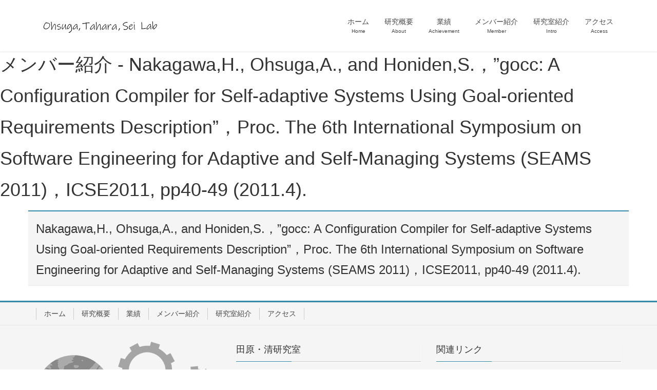

--- FILE ---
content_type: text/html; charset=UTF-8
request_url: http://www.ohsuga.lab.uec.ac.jp/archives/achievements/nakagawah-ohsugaa-and-honidens-%EF%BC%8Cgocc-a-configuration-compiler-for-self-adaptive-systems-using-goal-oriented-requirements-description%EF%BC%8Cproc-the-6th-international-symposium-on
body_size: 6484
content:
<!DOCTYPE html>
<html lang="ja">
<head>
<meta charset="utf-8">
<meta http-equiv="X-UA-Compatible" content="IE=edge">
<meta name="viewport" content="width=device-width, initial-scale=1">
<title>Nakagawa,H., Ohsuga,A., and Honiden,S.，&#8221;gocc: A Configuration Compiler for Self-adaptive Systems Using Goal-oriented Requirements Description&#8221;，Proc. The 6th International Symposium on Software Engineering for Adaptive and Self-Managing Systems (SEAMS 2011)，ICSE2011, pp40-49 (2011.4). &#8211; 大須賀・田原・清研究室</title>
<meta name='robots' content='max-image-preview:large' />
<link rel='dns-prefetch' href='//oss.maxcdn.com' />
<link rel="alternate" type="application/rss+xml" title="大須賀・田原・清研究室 &raquo; フィード" href="http://www.ohsuga.lab.uec.ac.jp/feed" />
<link rel="alternate" type="application/rss+xml" title="大須賀・田原・清研究室 &raquo; コメントフィード" href="http://www.ohsuga.lab.uec.ac.jp/comments/feed" />
<script type="text/javascript">
/* <![CDATA[ */
window._wpemojiSettings = {"baseUrl":"https:\/\/s.w.org\/images\/core\/emoji\/15.0.3\/72x72\/","ext":".png","svgUrl":"https:\/\/s.w.org\/images\/core\/emoji\/15.0.3\/svg\/","svgExt":".svg","source":{"concatemoji":"http:\/\/www.ohsuga.lab.uec.ac.jp\/wp-includes\/js\/wp-emoji-release.min.js?ver=6.5.7"}};
/*! This file is auto-generated */
!function(i,n){var o,s,e;function c(e){try{var t={supportTests:e,timestamp:(new Date).valueOf()};sessionStorage.setItem(o,JSON.stringify(t))}catch(e){}}function p(e,t,n){e.clearRect(0,0,e.canvas.width,e.canvas.height),e.fillText(t,0,0);var t=new Uint32Array(e.getImageData(0,0,e.canvas.width,e.canvas.height).data),r=(e.clearRect(0,0,e.canvas.width,e.canvas.height),e.fillText(n,0,0),new Uint32Array(e.getImageData(0,0,e.canvas.width,e.canvas.height).data));return t.every(function(e,t){return e===r[t]})}function u(e,t,n){switch(t){case"flag":return n(e,"\ud83c\udff3\ufe0f\u200d\u26a7\ufe0f","\ud83c\udff3\ufe0f\u200b\u26a7\ufe0f")?!1:!n(e,"\ud83c\uddfa\ud83c\uddf3","\ud83c\uddfa\u200b\ud83c\uddf3")&&!n(e,"\ud83c\udff4\udb40\udc67\udb40\udc62\udb40\udc65\udb40\udc6e\udb40\udc67\udb40\udc7f","\ud83c\udff4\u200b\udb40\udc67\u200b\udb40\udc62\u200b\udb40\udc65\u200b\udb40\udc6e\u200b\udb40\udc67\u200b\udb40\udc7f");case"emoji":return!n(e,"\ud83d\udc26\u200d\u2b1b","\ud83d\udc26\u200b\u2b1b")}return!1}function f(e,t,n){var r="undefined"!=typeof WorkerGlobalScope&&self instanceof WorkerGlobalScope?new OffscreenCanvas(300,150):i.createElement("canvas"),a=r.getContext("2d",{willReadFrequently:!0}),o=(a.textBaseline="top",a.font="600 32px Arial",{});return e.forEach(function(e){o[e]=t(a,e,n)}),o}function t(e){var t=i.createElement("script");t.src=e,t.defer=!0,i.head.appendChild(t)}"undefined"!=typeof Promise&&(o="wpEmojiSettingsSupports",s=["flag","emoji"],n.supports={everything:!0,everythingExceptFlag:!0},e=new Promise(function(e){i.addEventListener("DOMContentLoaded",e,{once:!0})}),new Promise(function(t){var n=function(){try{var e=JSON.parse(sessionStorage.getItem(o));if("object"==typeof e&&"number"==typeof e.timestamp&&(new Date).valueOf()<e.timestamp+604800&&"object"==typeof e.supportTests)return e.supportTests}catch(e){}return null}();if(!n){if("undefined"!=typeof Worker&&"undefined"!=typeof OffscreenCanvas&&"undefined"!=typeof URL&&URL.createObjectURL&&"undefined"!=typeof Blob)try{var e="postMessage("+f.toString()+"("+[JSON.stringify(s),u.toString(),p.toString()].join(",")+"));",r=new Blob([e],{type:"text/javascript"}),a=new Worker(URL.createObjectURL(r),{name:"wpTestEmojiSupports"});return void(a.onmessage=function(e){c(n=e.data),a.terminate(),t(n)})}catch(e){}c(n=f(s,u,p))}t(n)}).then(function(e){for(var t in e)n.supports[t]=e[t],n.supports.everything=n.supports.everything&&n.supports[t],"flag"!==t&&(n.supports.everythingExceptFlag=n.supports.everythingExceptFlag&&n.supports[t]);n.supports.everythingExceptFlag=n.supports.everythingExceptFlag&&!n.supports.flag,n.DOMReady=!1,n.readyCallback=function(){n.DOMReady=!0}}).then(function(){return e}).then(function(){var e;n.supports.everything||(n.readyCallback(),(e=n.source||{}).concatemoji?t(e.concatemoji):e.wpemoji&&e.twemoji&&(t(e.twemoji),t(e.wpemoji)))}))}((window,document),window._wpemojiSettings);
/* ]]> */
</script>
<link rel='stylesheet' id='font-awesome-css' href='http://www.ohsuga.lab.uec.ac.jp/wp-content/plugins/types/vendor/toolset/toolset-common/res/lib/font-awesome/css/font-awesome.min.css?ver=4.7.0' type='text/css' media='screen' />
<style id='wp-emoji-styles-inline-css' type='text/css'>

	img.wp-smiley, img.emoji {
		display: inline !important;
		border: none !important;
		box-shadow: none !important;
		height: 1em !important;
		width: 1em !important;
		margin: 0 0.07em !important;
		vertical-align: -0.1em !important;
		background: none !important;
		padding: 0 !important;
	}
</style>
<link rel='stylesheet' id='wp-block-library-css' href='http://www.ohsuga.lab.uec.ac.jp/wp-includes/css/dist/block-library/style.min.css?ver=6.5.7' type='text/css' media='all' />
<style id='classic-theme-styles-inline-css' type='text/css'>
/*! This file is auto-generated */
.wp-block-button__link{color:#fff;background-color:#32373c;border-radius:9999px;box-shadow:none;text-decoration:none;padding:calc(.667em + 2px) calc(1.333em + 2px);font-size:1.125em}.wp-block-file__button{background:#32373c;color:#fff;text-decoration:none}
</style>
<style id='global-styles-inline-css' type='text/css'>
body{--wp--preset--color--black: #000000;--wp--preset--color--cyan-bluish-gray: #abb8c3;--wp--preset--color--white: #ffffff;--wp--preset--color--pale-pink: #f78da7;--wp--preset--color--vivid-red: #cf2e2e;--wp--preset--color--luminous-vivid-orange: #ff6900;--wp--preset--color--luminous-vivid-amber: #fcb900;--wp--preset--color--light-green-cyan: #7bdcb5;--wp--preset--color--vivid-green-cyan: #00d084;--wp--preset--color--pale-cyan-blue: #8ed1fc;--wp--preset--color--vivid-cyan-blue: #0693e3;--wp--preset--color--vivid-purple: #9b51e0;--wp--preset--gradient--vivid-cyan-blue-to-vivid-purple: linear-gradient(135deg,rgba(6,147,227,1) 0%,rgb(155,81,224) 100%);--wp--preset--gradient--light-green-cyan-to-vivid-green-cyan: linear-gradient(135deg,rgb(122,220,180) 0%,rgb(0,208,130) 100%);--wp--preset--gradient--luminous-vivid-amber-to-luminous-vivid-orange: linear-gradient(135deg,rgba(252,185,0,1) 0%,rgba(255,105,0,1) 100%);--wp--preset--gradient--luminous-vivid-orange-to-vivid-red: linear-gradient(135deg,rgba(255,105,0,1) 0%,rgb(207,46,46) 100%);--wp--preset--gradient--very-light-gray-to-cyan-bluish-gray: linear-gradient(135deg,rgb(238,238,238) 0%,rgb(169,184,195) 100%);--wp--preset--gradient--cool-to-warm-spectrum: linear-gradient(135deg,rgb(74,234,220) 0%,rgb(151,120,209) 20%,rgb(207,42,186) 40%,rgb(238,44,130) 60%,rgb(251,105,98) 80%,rgb(254,248,76) 100%);--wp--preset--gradient--blush-light-purple: linear-gradient(135deg,rgb(255,206,236) 0%,rgb(152,150,240) 100%);--wp--preset--gradient--blush-bordeaux: linear-gradient(135deg,rgb(254,205,165) 0%,rgb(254,45,45) 50%,rgb(107,0,62) 100%);--wp--preset--gradient--luminous-dusk: linear-gradient(135deg,rgb(255,203,112) 0%,rgb(199,81,192) 50%,rgb(65,88,208) 100%);--wp--preset--gradient--pale-ocean: linear-gradient(135deg,rgb(255,245,203) 0%,rgb(182,227,212) 50%,rgb(51,167,181) 100%);--wp--preset--gradient--electric-grass: linear-gradient(135deg,rgb(202,248,128) 0%,rgb(113,206,126) 100%);--wp--preset--gradient--midnight: linear-gradient(135deg,rgb(2,3,129) 0%,rgb(40,116,252) 100%);--wp--preset--font-size--small: 13px;--wp--preset--font-size--medium: 20px;--wp--preset--font-size--large: 36px;--wp--preset--font-size--x-large: 42px;--wp--preset--spacing--20: 0.44rem;--wp--preset--spacing--30: 0.67rem;--wp--preset--spacing--40: 1rem;--wp--preset--spacing--50: 1.5rem;--wp--preset--spacing--60: 2.25rem;--wp--preset--spacing--70: 3.38rem;--wp--preset--spacing--80: 5.06rem;--wp--preset--shadow--natural: 6px 6px 9px rgba(0, 0, 0, 0.2);--wp--preset--shadow--deep: 12px 12px 50px rgba(0, 0, 0, 0.4);--wp--preset--shadow--sharp: 6px 6px 0px rgba(0, 0, 0, 0.2);--wp--preset--shadow--outlined: 6px 6px 0px -3px rgba(255, 255, 255, 1), 6px 6px rgba(0, 0, 0, 1);--wp--preset--shadow--crisp: 6px 6px 0px rgba(0, 0, 0, 1);}:where(.is-layout-flex){gap: 0.5em;}:where(.is-layout-grid){gap: 0.5em;}body .is-layout-flex{display: flex;}body .is-layout-flex{flex-wrap: wrap;align-items: center;}body .is-layout-flex > *{margin: 0;}body .is-layout-grid{display: grid;}body .is-layout-grid > *{margin: 0;}:where(.wp-block-columns.is-layout-flex){gap: 2em;}:where(.wp-block-columns.is-layout-grid){gap: 2em;}:where(.wp-block-post-template.is-layout-flex){gap: 1.25em;}:where(.wp-block-post-template.is-layout-grid){gap: 1.25em;}.has-black-color{color: var(--wp--preset--color--black) !important;}.has-cyan-bluish-gray-color{color: var(--wp--preset--color--cyan-bluish-gray) !important;}.has-white-color{color: var(--wp--preset--color--white) !important;}.has-pale-pink-color{color: var(--wp--preset--color--pale-pink) !important;}.has-vivid-red-color{color: var(--wp--preset--color--vivid-red) !important;}.has-luminous-vivid-orange-color{color: var(--wp--preset--color--luminous-vivid-orange) !important;}.has-luminous-vivid-amber-color{color: var(--wp--preset--color--luminous-vivid-amber) !important;}.has-light-green-cyan-color{color: var(--wp--preset--color--light-green-cyan) !important;}.has-vivid-green-cyan-color{color: var(--wp--preset--color--vivid-green-cyan) !important;}.has-pale-cyan-blue-color{color: var(--wp--preset--color--pale-cyan-blue) !important;}.has-vivid-cyan-blue-color{color: var(--wp--preset--color--vivid-cyan-blue) !important;}.has-vivid-purple-color{color: var(--wp--preset--color--vivid-purple) !important;}.has-black-background-color{background-color: var(--wp--preset--color--black) !important;}.has-cyan-bluish-gray-background-color{background-color: var(--wp--preset--color--cyan-bluish-gray) !important;}.has-white-background-color{background-color: var(--wp--preset--color--white) !important;}.has-pale-pink-background-color{background-color: var(--wp--preset--color--pale-pink) !important;}.has-vivid-red-background-color{background-color: var(--wp--preset--color--vivid-red) !important;}.has-luminous-vivid-orange-background-color{background-color: var(--wp--preset--color--luminous-vivid-orange) !important;}.has-luminous-vivid-amber-background-color{background-color: var(--wp--preset--color--luminous-vivid-amber) !important;}.has-light-green-cyan-background-color{background-color: var(--wp--preset--color--light-green-cyan) !important;}.has-vivid-green-cyan-background-color{background-color: var(--wp--preset--color--vivid-green-cyan) !important;}.has-pale-cyan-blue-background-color{background-color: var(--wp--preset--color--pale-cyan-blue) !important;}.has-vivid-cyan-blue-background-color{background-color: var(--wp--preset--color--vivid-cyan-blue) !important;}.has-vivid-purple-background-color{background-color: var(--wp--preset--color--vivid-purple) !important;}.has-black-border-color{border-color: var(--wp--preset--color--black) !important;}.has-cyan-bluish-gray-border-color{border-color: var(--wp--preset--color--cyan-bluish-gray) !important;}.has-white-border-color{border-color: var(--wp--preset--color--white) !important;}.has-pale-pink-border-color{border-color: var(--wp--preset--color--pale-pink) !important;}.has-vivid-red-border-color{border-color: var(--wp--preset--color--vivid-red) !important;}.has-luminous-vivid-orange-border-color{border-color: var(--wp--preset--color--luminous-vivid-orange) !important;}.has-luminous-vivid-amber-border-color{border-color: var(--wp--preset--color--luminous-vivid-amber) !important;}.has-light-green-cyan-border-color{border-color: var(--wp--preset--color--light-green-cyan) !important;}.has-vivid-green-cyan-border-color{border-color: var(--wp--preset--color--vivid-green-cyan) !important;}.has-pale-cyan-blue-border-color{border-color: var(--wp--preset--color--pale-cyan-blue) !important;}.has-vivid-cyan-blue-border-color{border-color: var(--wp--preset--color--vivid-cyan-blue) !important;}.has-vivid-purple-border-color{border-color: var(--wp--preset--color--vivid-purple) !important;}.has-vivid-cyan-blue-to-vivid-purple-gradient-background{background: var(--wp--preset--gradient--vivid-cyan-blue-to-vivid-purple) !important;}.has-light-green-cyan-to-vivid-green-cyan-gradient-background{background: var(--wp--preset--gradient--light-green-cyan-to-vivid-green-cyan) !important;}.has-luminous-vivid-amber-to-luminous-vivid-orange-gradient-background{background: var(--wp--preset--gradient--luminous-vivid-amber-to-luminous-vivid-orange) !important;}.has-luminous-vivid-orange-to-vivid-red-gradient-background{background: var(--wp--preset--gradient--luminous-vivid-orange-to-vivid-red) !important;}.has-very-light-gray-to-cyan-bluish-gray-gradient-background{background: var(--wp--preset--gradient--very-light-gray-to-cyan-bluish-gray) !important;}.has-cool-to-warm-spectrum-gradient-background{background: var(--wp--preset--gradient--cool-to-warm-spectrum) !important;}.has-blush-light-purple-gradient-background{background: var(--wp--preset--gradient--blush-light-purple) !important;}.has-blush-bordeaux-gradient-background{background: var(--wp--preset--gradient--blush-bordeaux) !important;}.has-luminous-dusk-gradient-background{background: var(--wp--preset--gradient--luminous-dusk) !important;}.has-pale-ocean-gradient-background{background: var(--wp--preset--gradient--pale-ocean) !important;}.has-electric-grass-gradient-background{background: var(--wp--preset--gradient--electric-grass) !important;}.has-midnight-gradient-background{background: var(--wp--preset--gradient--midnight) !important;}.has-small-font-size{font-size: var(--wp--preset--font-size--small) !important;}.has-medium-font-size{font-size: var(--wp--preset--font-size--medium) !important;}.has-large-font-size{font-size: var(--wp--preset--font-size--large) !important;}.has-x-large-font-size{font-size: var(--wp--preset--font-size--x-large) !important;}
.wp-block-navigation a:where(:not(.wp-element-button)){color: inherit;}
:where(.wp-block-post-template.is-layout-flex){gap: 1.25em;}:where(.wp-block-post-template.is-layout-grid){gap: 1.25em;}
:where(.wp-block-columns.is-layout-flex){gap: 2em;}:where(.wp-block-columns.is-layout-grid){gap: 2em;}
.wp-block-pullquote{font-size: 1.5em;line-height: 1.6;}
</style>
<link rel='stylesheet' id='lightning-design-style-css' href='http://www.ohsuga.lab.uec.ac.jp/wp-content/themes/lightning-lab/design_skin/origin/css/style.css?ver=5.1.0' type='text/css' media='all' />
<style id='lightning-design-style-inline-css' type='text/css'>
/* ltg theme common*/.color_key_bg,.color_key_bg_hover:hover{background-color: #348baa;}.color_key_txt,.color_key_txt_hover:hover{color: #348baa;}.color_key_border,.color_key_border_hover:hover{border-color: #348baa;}.color_key_dark_bg,.color_key_dark_bg_hover:hover{background-color: #29759b;}.color_key_dark_txt,.color_key_dark_txt_hover:hover{color: #29759b;}.color_key_dark_border,.color_key_dark_border_hover:hover{border-color: #29759b;}
html, body { overflow-x: hidden; }.veu_color_txt_key { color:#29759b ; }.veu_color_bg_key { background-color:#29759b ; }.veu_color_border_key { border-color:#29759b ; }.btn-default { border-color:#348baa;color:#348baa;}.btn-default:focus,.btn-default:hover { border-color:#348baa;background-color: #348baa; }.btn-primary { background-color:#348baa;border-color:#29759b; }.btn-primary:focus,.btn-primary:hover { background-color:#29759b;border-color:#348baa; }
.tagcloud a:before { font-family:FontAwesome;content:"\f02b"; }
a { color:#29759b ; }a:hover { color:#348baa ; }ul.gMenu a:hover { color:#348baa; }.page-header { background-color:#348baa; }h1.entry-title:first-letter,.single h1.entry-title:first-letter { color:#348baa; }h2,.mainSection-title { border-top-color:#348baa; }h3:after,.subSection-title:after { border-bottom-color:#348baa; }.media .media-body .media-heading a:hover { color:#348baa; }ul.page-numbers li span.page-numbers.current { background-color:#348baa; }.pager li > a { border-color:#348baa;color:#348baa;}.pager li > a:hover { background-color:#348baa;color:#fff;}footer { border-top-color:#348baa; }dt { border-left-color:#348baa; }@media (min-width: 768px){ ul.gMenu > li > a:hover:after, ul.gMenu > li.current-post-ancestor > a:after, ul.gMenu > li.current-menu-item > a:after, ul.gMenu > li.current-menu-parent > a:after, ul.gMenu > li.current-menu-ancestor > a:after, ul.gMenu > li.current_page_parent > a:after, ul.gMenu > li.current_page_ancestor > a:after { border-bottom-color: #348baa ; } ul.gMenu > li > a:hover .gMenu_description { color: #348baa ; }} /* @media (min-width: 768px) */
</style>
<link rel='stylesheet' id='lightning-theme-style-css' href='http://www.ohsuga.lab.uec.ac.jp/wp-content/themes/lightning-lab/style.css?ver=5.1.0' type='text/css' media='all' />
<!--[if lt IE 9]>
<script type="text/javascript" src="//oss.maxcdn.com/html5shiv/3.7.2/html5shiv.min.js?ver=6.5.7" id="html5shiv-js"></script>
<![endif]-->
<!--[if lt IE 9]>
<script type="text/javascript" src="//oss.maxcdn.com/respond/1.4.2/respond.min.js?ver=6.5.7" id="respond-js"></script>
<![endif]-->
<script type="text/javascript" src="http://www.ohsuga.lab.uec.ac.jp/wp-includes/js/jquery/jquery.min.js?ver=3.7.1" id="jquery-core-js"></script>
<script type="text/javascript" src="http://www.ohsuga.lab.uec.ac.jp/wp-includes/js/jquery/jquery-migrate.min.js?ver=3.4.1" id="jquery-migrate-js"></script>
<script type="text/javascript" src="http://www.ohsuga.lab.uec.ac.jp/wp-content/themes/lightning-lab/js/lightning.min.js?ver=5.1.0" id="lightning-js-js"></script>
<link rel="https://api.w.org/" href="http://www.ohsuga.lab.uec.ac.jp/wp-json/" /><link rel="EditURI" type="application/rsd+xml" title="RSD" href="http://www.ohsuga.lab.uec.ac.jp/xmlrpc.php?rsd" />
<meta name="generator" content="WordPress 6.5.7" />
<link rel="canonical" href="http://www.ohsuga.lab.uec.ac.jp/archives/achievements/nakagawah-ohsugaa-and-honidens-%ef%bc%8cgocc-a-configuration-compiler-for-self-adaptive-systems-using-goal-oriented-requirements-description%ef%bc%8cproc-the-6th-international-symposium-on" />
<link rel='shortlink' href='http://www.ohsuga.lab.uec.ac.jp/?p=1136' />
<link rel="alternate" type="application/json+oembed" href="http://www.ohsuga.lab.uec.ac.jp/wp-json/oembed/1.0/embed?url=http%3A%2F%2Fwww.ohsuga.lab.uec.ac.jp%2Farchives%2Fachievements%2Fnakagawah-ohsugaa-and-honidens-%25ef%25bc%258cgocc-a-configuration-compiler-for-self-adaptive-systems-using-goal-oriented-requirements-description%25ef%25bc%258cproc-the-6th-international-symposium-on" />
<link rel="alternate" type="text/xml+oembed" href="http://www.ohsuga.lab.uec.ac.jp/wp-json/oembed/1.0/embed?url=http%3A%2F%2Fwww.ohsuga.lab.uec.ac.jp%2Farchives%2Fachievements%2Fnakagawah-ohsugaa-and-honidens-%25ef%25bc%258cgocc-a-configuration-compiler-for-self-adaptive-systems-using-goal-oriented-requirements-description%25ef%25bc%258cproc-the-6th-international-symposium-on&#038;format=xml" />
		<style type="text/css" id="wp-custom-css">
			.slide-text-caption{
	font-size:0.9vw
}		</style>
		
</head>
<body class="achievements-template-default single single-achievements postid-1136 fa_v4 headfix header_height_changer">
<header class="navbar siteHeader">
		<div class="container siteHeadContainer">
		<div class="navbar-header">
			<h1 class="navbar-brand siteHeader_logo">
			<a href="http://www.ohsuga.lab.uec.ac.jp/"><span>
			<img src="http://www.ohsuga.lab.uec.ac.jp/wp-content/uploads/2018/10/headerlogo.png" alt="大須賀・田原・清研究室" />			</span></a>
			</h1>
									  <a href="#" class="btn btn-default menuBtn menuClose menuBtn_left" id="menuBtn"><i class="fa fa-bars" aria-hidden="true"></i></a>
					</div>

		<div id="gMenu_outer" class="gMenu_outer"><nav class="menu-%e7%a0%94%e7%a9%b6%e5%ae%a4-container"><ul id="menu-%e7%a0%94%e7%a9%b6%e5%ae%a4" class="menu nav gMenu"><li id="menu-item-1410" class="menu-item menu-item-type-custom menu-item-object-custom menu-item-home"><a href="http://www.ohsuga.lab.uec.ac.jp"><strong class="gMenu_name">ホーム</strong><span class="gMenu_description">Home</span></a></li>
<li id="menu-item-84" class="menu-item menu-item-type-post_type menu-item-object-page"><a href="http://www.ohsuga.lab.uec.ac.jp/about"><strong class="gMenu_name">研究概要</strong><span class="gMenu_description">About</span></a></li>
<li id="menu-item-83" class="menu-item menu-item-type-post_type menu-item-object-page"><a href="http://www.ohsuga.lab.uec.ac.jp/achievements"><strong class="gMenu_name">業績</strong><span class="gMenu_description">Achievement</span></a></li>
<li id="menu-item-70" class="menu-item menu-item-type-post_type menu-item-object-page"><a href="http://www.ohsuga.lab.uec.ac.jp/member"><strong class="gMenu_name">メンバー紹介</strong><span class="gMenu_description">Member</span></a></li>
<li id="menu-item-82" class="menu-item menu-item-type-post_type menu-item-object-page"><a href="http://www.ohsuga.lab.uec.ac.jp/introduction"><strong class="gMenu_name">研究室紹介</strong><span class="gMenu_description">Intro</span></a></li>
<li id="menu-item-85" class="menu-item menu-item-type-post_type menu-item-object-page"><a href="http://www.ohsuga.lab.uec.ac.jp/access"><strong class="gMenu_name">アクセス</strong><span class="gMenu_description">Access</span></a></li>
</ul></nav></div>	</div>
	</header>
    
 
<div id="main" role="main">
     <div class="page-wrap">
     
               <div class="page-title">
               <h1>メンバー紹介 - Nakagawa,H., Ohsuga,A., and Honiden,S.，&#8221;gocc: A Configuration Compiler for Self-adaptive Systems Using Goal-oriented Requirements Description&#8221;，Proc. The 6th International Symposium on Software Engineering for Adaptive and Self-Managing Systems (SEAMS 2011)，ICSE2011, pp40-49 (2011.4).</h1>
          </div>
          <!-- /.page-title -->
          
          <article class="container">
               <div class="author row">
                    <div class="col span_3 author-img"></div>
                    <div class="col span_9">
                         <h2>Nakagawa,H., Ohsuga,A., and Honiden,S.，&#8221;gocc: A Configuration Compiler for Self-adaptive Systems Using Goal-oriented Requirements Description&#8221;，Proc. The 6th International Symposium on Software Engineering for Adaptive and Self-Managing Systems (SEAMS 2011)，ICSE2011, pp40-49 (2011.4). <span class="team-title"></span></h2>
                         <p></p>
                         <p class="author-meta">
                                                  </p>
                    </div>
               </div>
               <!-- /.row -->
               
               <div class="row team-content">
                                   </div>
               <!-- /.row -->
          </article>
          <!-- /.container -->
               </div>
     <!-- /.page-wrap -->
</div>
<!-- /#main -->
 


<footer class="section siteFooter">
    <div class="footerMenu">
       <div class="container">
            <nav class="menu-%e7%a0%94%e7%a9%b6%e5%ae%a4-container"><ul id="menu-%e7%a0%94%e7%a9%b6%e5%ae%a4-1" class="menu nav"><li id="menu-item-1410" class="menu-item menu-item-type-custom menu-item-object-custom menu-item-home menu-item-1410"><a href="http://www.ohsuga.lab.uec.ac.jp">ホーム</a></li>
<li id="menu-item-84" class="menu-item menu-item-type-post_type menu-item-object-page menu-item-84"><a href="http://www.ohsuga.lab.uec.ac.jp/about">研究概要</a></li>
<li id="menu-item-83" class="menu-item menu-item-type-post_type menu-item-object-page menu-item-83"><a href="http://www.ohsuga.lab.uec.ac.jp/achievements">業績</a></li>
<li id="menu-item-70" class="menu-item menu-item-type-post_type menu-item-object-page menu-item-70"><a href="http://www.ohsuga.lab.uec.ac.jp/member">メンバー紹介</a></li>
<li id="menu-item-82" class="menu-item menu-item-type-post_type menu-item-object-page menu-item-82"><a href="http://www.ohsuga.lab.uec.ac.jp/introduction">研究室紹介</a></li>
<li id="menu-item-85" class="menu-item menu-item-type-post_type menu-item-object-page menu-item-85"><a href="http://www.ohsuga.lab.uec.ac.jp/access">アクセス</a></li>
</ul></nav>        </div>
    </div>
    <div class="container sectionBox">
        <div class="row ">
            <div class="col-md-4"><aside class="widget widget_media_image" id="media_image-3"><img width="350" height="240" src="http://www.ohsuga.lab.uec.ac.jp/wp-content/uploads/2018/07/footer_icon.png" class="image wp-image-1467  attachment-full size-full" alt="" style="max-width: 100%; height: auto;" decoding="async" loading="lazy" /></aside></div><div class="col-md-4"><aside class="widget widget_text" id="text-8"><h1 class="widget-title subSection-title">田原・清研究室</h1>			<div class="textwidget"><p>電気通信大学 大学院情報理工学研究科<br />
〒182-8585 東京都調布市調布ヶ丘1-5-1<br />
電気通信大学 西10号館 7F</p>
</div>
		</aside></div><div class="col-md-4"><aside class="widget widget_text" id="text-9"><h1 class="widget-title subSection-title">関連リンク</h1>			<div class="textwidget"><p><a href="http://www.uec.ac.jp/" target="_blank" rel="noopener">電気通信大学</a></p>
<p><a href="http://www.uec.ac.jp/education/graduate/index.html" target="_blank" rel="noopener">大学院情報理工学研究科</a></p>
</div>
		</aside></div>        </div>
    </div>
    <div class="container sectionBox copySection text-center">
    	<!-- added by yamac -->
    	<p>Copyright © 田原・清研究室 All Rights Reserved.</p>
          <!-- <p>Copyright &copy; 大須賀・田原・清研究室 All Rights Reserved.</p><p>Powered by <a href="https://wordpress.org/">WordPress</a> &amp; <a href="https://lightning.nagoya" target="_blank" title="Free WordPress Theme Lightning"> Lightning Theme</a> by Vektor,Inc. technology.</p> -->
    </div>
</footer>
</body>
</html>
